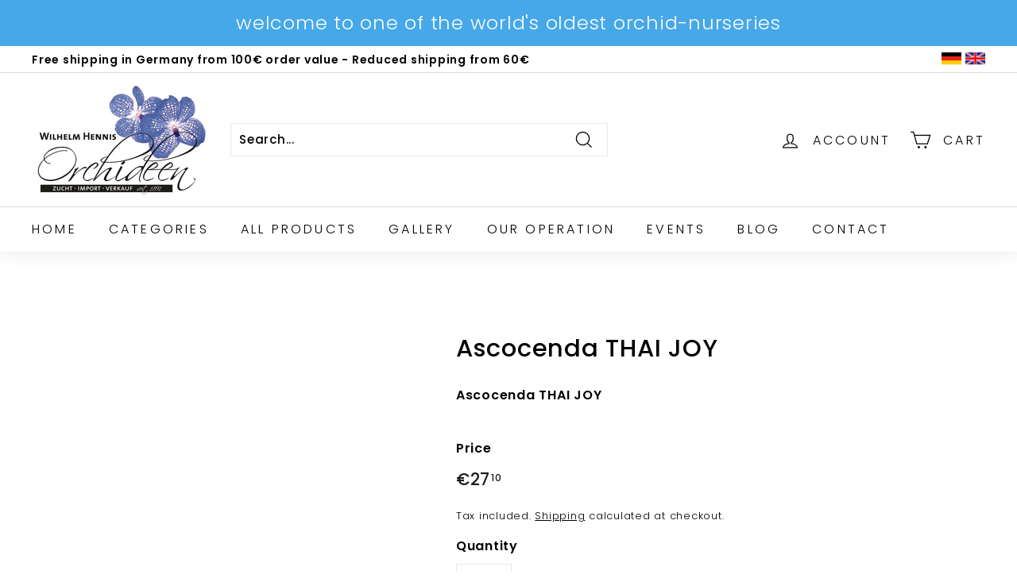

--- FILE ---
content_type: text/html; charset=utf-8
request_url: https://hennis-orchideen.de/apps/variant-description-app?handle=ascocenda-thai-joy
body_size: -112
content:

    <!DOCTYPE html><html><head><title>x</title><meta name="robots" content="noindex,nofollow"><link rel="canonical" href="https://hennis-orchideen.de/apps/variant-description-app?handle=ascocenda-thai-joy">
<meta property="og:image" content="https://cdn.shopify.com/s/files/1/0564/4825/4104/files/Logo.jpg?height=628&pad_color=ffffff&v=1623924246&width=1200" />
<meta property="og:image:secure_url" content="https://cdn.shopify.com/s/files/1/0564/4825/4104/files/Logo.jpg?height=628&pad_color=ffffff&v=1623924246&width=1200" />
<meta property="og:image:width" content="1200" />
<meta property="og:image:height" content="628" />
</head><body><!--xasdccdnfnrcdsdrvx-->
      
{
      "product": "\u003cp\u003eleuchtend pink\u003c\/p\u003e",
      "variants": {"40383822266520": null}
    }<!--xasdccdnfnrcdsdrvx--></body></html>